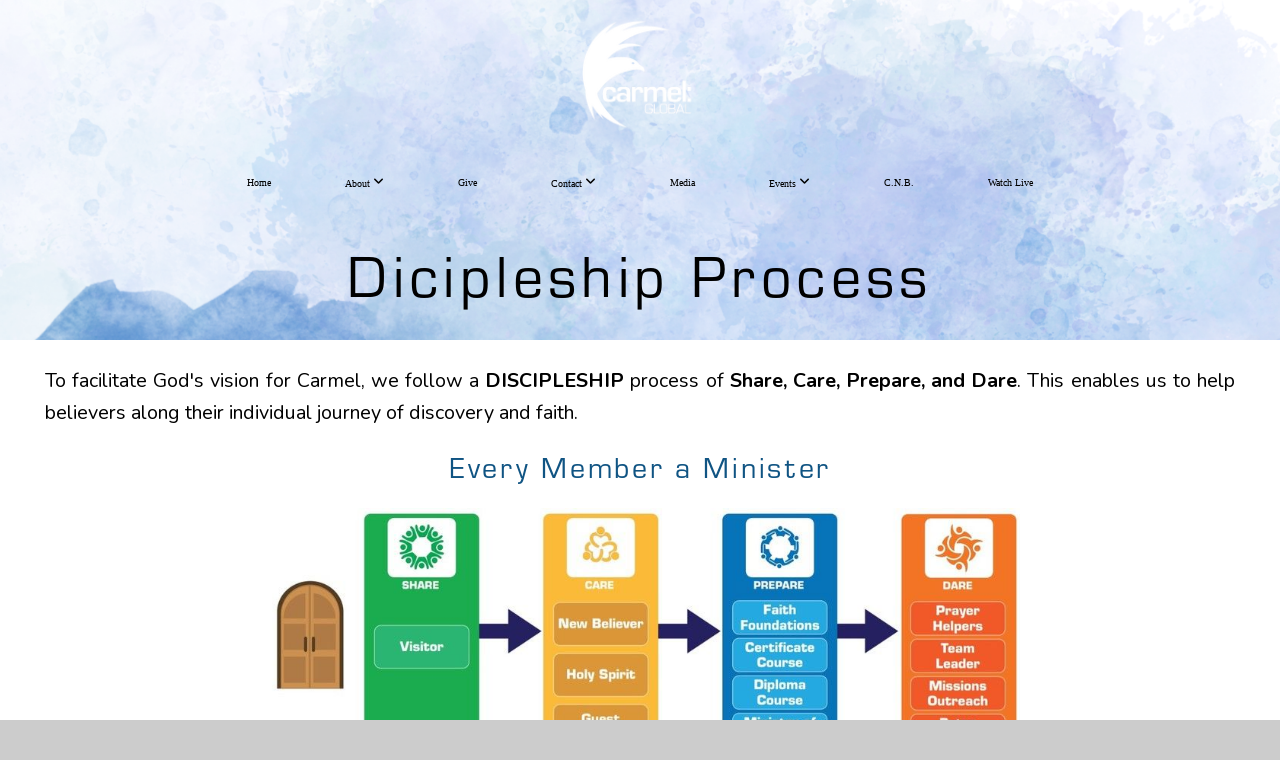

--- FILE ---
content_type: text/html; charset=UTF-8
request_url: https://carmelglobal.org/dicipleship-process
body_size: 13849
content:
<!DOCTYPE html>
<html class="wf-loading">
	<head>
		<meta http-equiv="Content-Type" content="text/html; charset=utf-8" />
		<style type='text/css'>@font-face {
	font-family: 'eurostile';
	font-weight: 400;
	src: url('https://storage2.snappages.site/SN89HG/assets/files/eurostile.TTF');
}

</style><meta name="viewport" content="width=device-width, initial-scale=1.0" />
<meta name="provider" content="snappages" />
<meta http-equiv="X-UA-Compatible" content="IE=Edge"/>
    <meta name="keywords" content="Church in Needville, Church in Houston, Church in Bristol, Spirit Filled Church, Friendly Church" />
    <meta name="description" content="Carmel Global is a church that serves Britol and Houston and surruounding areas. " />
<link rel="shortcut icon" href="https://storage2.snappages.site/SN89HG/assets/favicon.jpg">
<link rel="canonical" href="https://carmelglobal.org/dicipleship-process" />
<title>About Us</title>
    <script defer src="https://ajax.googleapis.com/ajax/libs/jquery/2.1.3/jquery.min.js"></script>
<script>
	var wid=17464, pid=610775, ptype='basic', tid=72972, custom_fonts = "Carme:regular|Lato:100,100italic,300,300italic,regular,italic,700,700italic,900,900italic|Nunito:300,regular,700|Carme:regular|Share:regular,italic,700,700italic&display=swap";var page_type="page", render_url="https://site.snappages.site";</script>
<link href="https://assets2.snappages.site/global/styles/website.min.css?v=1768428243" type="text/css" rel="stylesheet" /><script defer src="https://assets2.snappages.site/global/assets/js/website.min.js?v=1768428243" type="text/javascript"></script><link class="core-style" href="https://storage2.snappages.site/SN89HG/assets/themes/72972/style1761254373.css" type="text/css" rel="stylesheet" />
<link href="https://site.snappages.site/assets/icons/fontawesome/webfonts/fa-brands-400.woff2" rel="preload" as="font" type="font/woff2" crossorigin="anonymous"/>
<link href="https://site.snappages.site/assets/icons/fontawesome/webfonts/fa-regular-400.woff2" rel="preload" as="font" type="font/woff2" crossorigin="anonymous"/>
<link href="https://site.snappages.site/assets/icons/fontawesome/webfonts/fa-solid-900.woff2" rel="preload" as="font" type="font/woff2" crossorigin="anonymous"/>
<link href="https://site.snappages.site/assets/icons/fontawesome/css/all.min.css" rel="stylesheet"/>
<link href="https://site.snappages.site/assets/icons/fontawesome/css/all.min.css" rel="stylesheet"/>
<noscript><link href="https://site.snappages.site/assets/icons/fontawesome/css/all.min.css" rel="stylesheet" as="style"/></noscript>
<link href="https://site.snappages.site/assets/icons/fontawesome/css/v4-shims.min.css" rel="preload" as="style" onload="this.rel='stylesheet'"/>
<noscript><link href="https://site.snappages.site/assets/icons/fontawesome/css/v4-shims.min.css" rel="stylesheet" as="style"/></noscript>
<link href="https://assets2.snappages.site/global/assets/icons/pixeden/css/pe-icon-7-stroke.min.css" rel="preload" as="style" onload="this.rel='stylesheet'"/>
<noscript><link href="https://assets2.snappages.site/global/assets/icons/pixeden/css/pe-icon-7-stroke.min.css" rel="stylesheet" as="style"/></noscript>
<link href="https://assets2.snappages.site/global/assets/icons/typicons/typicons.min.css" rel="preload" as="style" onload="this.rel='stylesheet'"/>
<noscript><link href="https://assets2.snappages.site/global/assets/icons/typicons/typicons.min.css" rel="preload" as="stylesheet"/></noscript>
<link href="https://use.typekit.net/hqk1yln.css" rel="stylesheet" />

<link rel="stylesheet" href="https://use.typekit.net/llq6btv.css"><!-- IMPORT FONTS -->
<style>
@font-face { 
font-family: Eurostile; 
src: url(https://storage2.snappages.site/SN89HG/assets/files/eurostile.TTF); 
}
</style>
<style>
@font-face { 
font-family: FancyFont; 
src: url(https://storage2.snappages.site/SN89HG/assets/files/DJ1TRIAL.ttf); 
}
</style>
<script async src="https://www.googletagmanager.com/gtag/js?id=AW-801138553"></script> 
<script> window.dataLayer = window.dataLayer || []; 
  function gtag(){dataLayer.push(arguments);}
  gtag('js',new Date());
  gtag('config', 'AW-801138553');
</script>

<script id="mcjs">!function(c,h,i,m,p){m=c.createElement(h),p=c.getElementsByTagName(h)[0],m.async=1,m.src=i,p.parentNode.insertBefore(m,p)}(document,"script","https://chimpstatic.com/mcjs-connected/js/users/7b42adbc5f7e0e318368f17ed/6cbd4a7bcf4e17a24050da4dc.js");</script>

<!-- Google Tag Manager -->
<script>(function(w,d,s,l,i){w[l]=w[l]||[];w[l].push({'gtm.start':
new Date().getTime(),event:'gtm.js'});var f=d.getElementsByTagName(s)[0],
j=d.createElement(s),dl=l!='dataLayer'?'&l='+l:'';j.async=true;j.src=
'https://www.googletagmanager.com/gtm.js?id='+i+dl;f.parentNode.insertBefore(j,f);
})(window,document,'script','dataLayer','GTM-MHCVL7B2');</script>
<!-- End Google Tag Manager --><svg xmlns="https://www.w3.org/2000/svg" style="display:none;">
    <symbol id="sp-icon-amazon" viewBox="0 0 50 50">
        <g fill-rule="nonzero">
          <path id="Shape" d="M0.0909090909,38.8 C0.242409091,38.53335 0.484818182,38.51665 0.818181818,38.75 C8.39390909,43.58335 16.6363636,46 25.5454545,46 C31.4848182,46 37.3484545,44.78335 43.1363636,42.35 C43.2878636,42.28335 43.5075455,42.18335 43.7954545,42.05 C44.0833182,41.91665 44.2878636,41.81665 44.4090909,41.75 C44.8636364,41.55 45.2196818,41.65 45.4772727,42.05 C45.7348182,42.45 45.6515,42.81665 45.2272727,43.15 C44.6818182,43.58335 43.9848182,44.08335 43.1363636,44.65 C40.5302727,46.35 37.6211818,47.66665 34.4090909,48.6 C31.1969545,49.53335 28.0605909,50 25,50 C20.2727273,50 15.803,49.09165 11.5909091,47.275 C7.37877273,45.45835 3.60604545,42.9 0.272727273,39.6 C0.0909090909,39.43335 0,39.26665 0,39.1 C0,39 0.0302727273,38.9 0.0909090909,38.8 Z M13.7727273,24.55 C13.7727273,22.25 14.2878636,20.28335 15.3181818,18.65 C16.3484545,17.01665 17.7575455,15.78335 19.5454545,14.95 C21.1818182,14.18335 23.1969545,13.63335 25.5909091,13.3 C26.4090909,13.2 27.7424091,13.06665 29.5909091,12.9 L29.5909091,12.05 C29.5909091,9.91665 29.3787727,8.48335 28.9545455,7.75 C28.3181818,6.75 27.3181818,6.25 25.9545455,6.25 L25.5909091,6.25 C24.5909091,6.35 23.7272727,6.7 23,7.3 C22.2727273,7.9 21.803,8.73335 21.5909091,9.8 C21.4696818,10.46665 21.1666364,10.85 20.6818182,10.95 L15.4545455,10.25 C14.9393636,10.11665 14.6818182,9.81665 14.6818182,9.35 C14.6818182,9.25 14.6969545,9.13335 14.7272727,9 C15.2424091,6.03335 16.5075455,3.83335 18.5227273,2.4 C20.5378636,0.96665 22.8939091,0.16665 25.5909091,0 L26.7272727,0 C30.1818182,0 32.8787727,0.98335 34.8181818,2.95 C35.1223778,3.2848521 35.4034595,3.64418094 35.6590909,4.025 C35.9166364,4.40835 36.1211818,4.75 36.2727273,5.05 C36.4242273,5.35 36.5605909,5.78335 36.6818182,6.35 C36.803,6.91665 36.8939091,7.30835 36.9545455,7.525 C37.0151364,7.74165 37.0605909,8.20835 37.0909091,8.925 C37.1211818,9.64165 37.1363636,10.06665 37.1363636,10.2 L37.1363636,22.3 C37.1363636,23.16665 37.25,23.95835 37.4772727,24.675 C37.7045455,25.39165 37.9242273,25.90835 38.1363636,26.225 C38.3484545,26.54165 38.6969545,27.05 39.1818182,27.75 C39.3636364,28.05 39.4545455,28.31665 39.4545455,28.55 C39.4545455,28.81665 39.3333182,29.05 39.0909091,29.25 C36.5757273,31.65 35.2120909,32.95 35,33.15 C34.6363636,33.45 34.1969545,33.48335 33.6818182,33.25 C33.2575455,32.85 32.8863636,32.46665 32.5681818,32.1 C32.25,31.73335 32.0227273,31.46665 31.8863636,31.3 C31.75,31.13335 31.5302727,30.80835 31.2272727,30.325 C30.9242273,29.84165 30.7120909,29.51665 30.5909091,29.35 C28.8939091,31.38335 27.2272727,32.65 25.5909091,33.15 C24.5605909,33.48335 23.2878636,33.65 21.7727273,33.65 C19.4393636,33.65 17.5227273,32.85835 16.0227273,31.275 C14.5227273,29.69165 13.7727273,27.45 13.7727273,24.55 Z M21.5909091,23.55 C21.5909091,24.85 21.8863636,25.89165 22.4772727,26.675 C23.0681818,27.45835 23.8636364,27.85 24.8636364,27.85 C24.9545455,27.85 25.0833182,27.83335 25.25,27.8 C25.4166364,27.76665 25.5302727,27.75 25.5909091,27.75 C26.8636364,27.38335 27.8484545,26.48335 28.5454545,25.05 C28.8787727,24.41665 29.1287727,23.725 29.2954545,22.975 C29.4620909,22.225 29.553,21.61665 29.5681818,21.15 C29.5833182,20.68335 29.5909091,19.91665 29.5909091,18.85 L29.5909091,17.6 C27.8333182,17.6 26.5,17.73335 25.5909091,18 C22.9242273,18.83335 21.5909091,20.68335 21.5909091,23.55 Z M40.6818182,39.65 C40.7424091,39.51665 40.8333182,39.38335 40.9545455,39.25 C41.7120909,38.68335 42.4393636,38.3 43.1363636,38.1 C44.2878636,37.76665 45.4090909,37.58335 46.5,37.55 C46.803,37.51665 47.0909091,37.53335 47.3636364,37.6 C48.7272727,37.73335 49.5454545,37.98335 49.8181818,38.35 C49.9393636,38.55 50,38.85 50,39.25 L50,39.6 C50,40.76665 49.7120909,42.14165 49.1363636,43.725 C48.5605909,45.30835 47.7575455,46.58335 46.7272727,47.55 C46.5757273,47.68335 46.4393636,47.75 46.3181818,47.75 C46.2575455,47.75 46.1969545,47.73335 46.1363636,47.7 C45.9545455,47.6 45.9090909,47.41665 46,47.15 C47.1211818,44.25 47.6818182,42.23335 47.6818182,41.1 C47.6818182,40.73335 47.6211818,40.46665 47.5,40.3 C47.1969545,39.9 46.3484545,39.7 44.9545455,39.7 C44.4393636,39.7 43.8333182,39.73335 43.1363636,39.8 C42.3787727,39.9 41.6818182,40 41.0454545,40.1 C40.8636364,40.1 40.7424091,40.06665 40.6818182,40 C40.6211818,39.93335 40.6060455,39.86665 40.6363636,39.8 C40.6363636,39.76665 40.6515,39.71665 40.6818182,39.65 Z"/>
        </g>
    </symbol>
    <symbol id="sp-icon-roku" viewBox="0 0 50 50">
        <g>
          <path id="Combined-Shape" d="M8,0 L42,0 C46.418278,-8.11624501e-16 50,3.581722 50,8 L50,42 C50,46.418278 46.418278,50 42,50 L8,50 C3.581722,50 5.41083001e-16,46.418278 0,42 L0,8 C-5.41083001e-16,3.581722 3.581722,8.11624501e-16 8,0 Z M9.94591393,22.6758056 C9.94591393,23.9554559 8.93797503,25.0040346 7.705466,25.0040346 L6.5944023,25.0040346 L6.5944023,20.3268077 L7.705466,20.3268077 C8.93797503,20.3268077 9.94591393,21.3746529 9.94591393,22.6758056 Z M15,32 L11.1980679,26.5137477 C12.6117075,25.6540149 13.5405811,24.2489259 13.5405811,22.6758056 C13.5405811,20.0964239 11.1176341,18 8.14917631,18 L3,18 L3,31.9899135 L6.5944023,31.9899135 L6.5944023,27.3332264 L7.6834372,27.3332264 L10.9214498,32 L15,32 Z M19.4209982,23.6089545 C20.3760082,23.6089545 21.1686305,24.9005713 21.1686305,26.4995139 C21.1686305,28.098368 20.3760082,29.3917084 19.4209982,29.3917084 C18.4876486,29.3917084 17.6937241,28.0984122 17.6937241,26.4995139 C17.6937241,24.9006155 18.4876486,23.6089545 19.4209982,23.6089545 Z M24.8610089,26.4995139 C24.8610089,23.4472925 22.4211995,21 19.4209982,21 C16.4217953,21 14,23.4472925 14,26.4995139 C14,29.5540333 16.4217953,32 19.4209982,32 C22.4211995,32 24.8610089,29.5540333 24.8610089,26.4995139 Z M33.154894,21.2236663 L29.0835675,25.3681007 L29.0835675,21.2099662 L25.549974,21.2099662 L25.549974,31.7778363 L29.0835675,31.7778363 L29.0835675,27.4910969 L33.3340371,31.7778363 L37.7816639,31.7778363 L32.3803293,26.2779246 L36.8541742,21.7246949 L36.8541742,27.9961029 C36.8541742,30.0783079 38.0840844,31.9999116 41.1813884,31.9999116 C42.6517766,31.9999116 44.001101,31.1508546 44.6569026,30.3826285 L46.24575,31.7777921 L47,31.7777921 L47,21.2236663 L43.4663631,21.2236663 L43.4663631,28.056914 C43.0684459,28.7640196 42.5140009,29.2086122 41.657092,29.2086122 C40.7876817,29.2086122 40.3887661,28.6838515 40.3887661,27.0054037 L40.3887661,21.2236663 L33.154894,21.2236663 Z"/>
        </g>
    </symbol>
    <symbol id="sp-icon-google-play" viewBox="0 0 50 50">
	    <g fill-rule="nonzero">
	      <path id="top" d="M7.60285132,19.9078411 C12.5081466,14.9434827 20.3874745,6.92617108 24.6425662,2.55295316 L27.0855397,0.0509164969 L30.6904277,3.63645621 C32.6802444,5.62627291 34.2953157,7.30040733 34.2953157,7.35947047 C34.2953157,7.55651731 3.60386965,24.6751527 3.2296334,24.6751527 C3.01272912,24.6751527 4.70723014,22.8431772 7.60285132,19.9078411 Z" transform="matrix(1 0 0 -1 0 24.726)"/>
	            <path id="Shape" d="M0.767311609,49.8798639 C0.5901222,49.6828171 0.353869654,49.2693751 0.235234216,48.9735503 C0.0773930754,48.5794566 0.0183299389,41.3498232 0.0183299389,25.6690696 C0.0183299389,0.749517674 -0.0407331976,2.04992501 1.20010183,1.16295963 L1.83044807,0.709802806 L13.9256619,12.8050167 L26.0213849,24.9012488 L22.9088595,28.05298 C21.1950102,29.7866867 15.5804481,35.4796602 10.4394094,40.7194769 C1.61405295,49.6833262 1.06262729,50.2148945 0.767311609,49.8798639 Z" transform="matrix(1 0 0 -1 0 50.66)"/>
	            <path id="Shape" d="M32.1283096,28.868403 L28.287169,25.0272624 L31.5376782,21.7375476 C33.3304481,19.9249203 34.8864562,18.408627 34.9852342,18.3689121 C35.2214868,18.309849 45.0320774,23.6876494 45.5442974,24.1601545 C45.7413442,24.3373439 45.9974542,24.7711525 46.1155804,25.1453887 C46.450611,26.1499712 45.938391,27.0364274 44.5595723,27.8638205 C43.5748473,28.454961 37.3691446,31.9417227 36.3447047,32.4732909 C35.9893075,32.6703378 35.5560081,32.2961015 32.1283096,28.868403 Z" transform="matrix(1 0 0 -1 0 50.884)"/>
	            <path id="bottom" d="M16.1323829,37.9725051 C10.0850305,31.9643585 5.19959267,27.0392057 5.27851324,27.0392057 C5.33757637,27.0392057 5.84979633,27.2953157 6.401222,27.6104888 C7.48472505,28.2016293 28.8783096,39.9419552 31.3406314,41.2815682 C33.9210794,42.660387 34.0198574,42.1680244 30.4541752,45.7535642 C28.7204684,47.4872709 27.2627291,48.9052953 27.203666,48.9052953 C27.1446029,48.885947 22.160387,43.9806517 16.1323829,37.9725051 Z" transform="matrix(1 0 0 -1 0 75.945)"/>
	    </g>
    </symbol>
    <symbol id="sp-icon-apple" viewBox="0 0 50 50">
	    <g fill-rule="nonzero">
	      <path id="Shape" d="M33.9574406,26.5634279 C34.0276124,34.1300976 40.5866722,36.6480651 40.6593407,36.6801167 C40.6038808,36.8576056 39.6113106,40.2683744 37.2037125,43.7914576 C35.1223643,46.8374278 32.9623738,49.8720595 29.5596196,49.9349127 C26.2160702,49.9966052 25.1409344,47.9496797 21.3183084,47.9496797 C17.4968415,47.9496797 16.3023155,49.8721487 13.1372718,49.9966945 C9.85274871,50.1212403 7.35152871,46.7030612 5.25306112,43.668251 C0.964911488,37.4606036 -2.31212183,26.1269374 2.08810657,18.476523 C4.27404374,14.6772963 8.18048359,12.2714647 12.420574,12.2097721 C15.6458924,12.1481688 18.6901193,14.3824933 20.6618852,14.3824933 C22.6324029,14.3824933 26.3318047,11.6955185 30.2209468,12.0901367 C31.8490759,12.1579896 36.4193394,12.748667 39.353895,17.0498265 C39.1174329,17.1966031 33.9007325,20.2374843 33.9574406,26.5634279 M27.6736291,7.98325071 C29.4174035,5.86972218 30.5910653,2.92749548 30.2708784,0 C27.7573538,0.101154388 24.7179418,1.67712725 22.9150518,3.78949514 C21.2993165,5.66009243 19.8842887,8.65410161 20.2660876,11.5236543 C23.0677001,11.7406943 25.9297656,10.0981184 27.6736291,7.98325071"/>
	    </g>
    </symbol>
    <symbol id="sp-icon-windows" viewBox="0 0 50 50">
	    <g fill-rule="nonzero">
	      <path id="Shape" d="M0,7.0733463 L20.3540856,4.30155642 L20.3628405,23.9346304 L0.0184824903,24.0503891 L0,7.07354086 L0,7.0733463 Z M20.344358,26.1964981 L20.3599222,45.8466926 L0.0157587549,43.0496109 L0.0145914397,26.064786 L20.3441634,26.1964981 L20.344358,26.1964981 Z M22.8116732,3.93871595 L49.7992218,0 L49.7992218,23.6848249 L22.8116732,23.8988327 L22.8116732,3.93891051 L22.8116732,3.93871595 Z M49.8054475,26.381323 L49.7990272,49.9593385 L22.8114786,46.1503891 L22.7737354,26.3371595 L49.8054475,26.381323 Z"/>
	    </g>
    </symbol>
</svg>

	</head>
	<body>
		<div id="sp-wrapper">
			<header id="sp-header">
				<div id="sp-bar"><div id="sp-bar-text"><span></span></div><div id="sp-bar-social" class="sp-social-holder" data-style="icons" data-shape="circle"><a class="facebook" href="https://www.facebook.com/CarmelGlobal/" target="_blank" data-type="facebook"><i class="fa fa-fw fa-facebook"></i></a><a class="instagram" href="https://www.instagram.com/carmel.houston/" target="_blank" data-type="instagram"><i class="fa fa-fw fa-instagram"></i></a><a class="youtube" href="https://www.youtube.com/channel/UCyBy07J_Jr2BwOBAVSwiXiw" target="_blank" data-type="youtube"><i class="fa fa-fw fa-youtube"></i></a><a class="" href="https://twitter.com/i/flow/login?redirect_after_login=%2FGerriDiSomma" target="_blank" data-type=""><i class="fa fa-fw fa-"></i></a></div></div>
				<div id="sp-logo"><a href="http://carmelglobal.org" target="_self"><img src="https://storage2.snappages.site/SN89HG/assets/images/21694625_1024x1024_500.png" width="120px"/></a></div>
				<div id="sp-nav"><nav id="sp-nav-links"><ul><li style="z-index:1250;" id="nav_home" data-type="basic"><a href="/" target="_self"><span></span>Home</a></li><li style="z-index:1249;" id="nav_about" data-type="basic"><a href="/about" target="_self"><span></span>About&nbsp;<i class="fa fa-angle-down" style="font-size:12px;vertical-align:10%;"></i></a><ul class="sp-second-nav"><li id="nav_what-we-believe"><a href="/what-we-believe" target="_self"><span></span>What We Believe</a></li><li id="nav_vision-mission"><a href="/vision-mission" target="_self"><span></span>Vision-Mission</a></li><li id="nav_leadership"><a href="/leadership" target="_self"><span></span>Leadership</a></li><li id="nav_founders"><a href="/founders" target="_self"><span></span>Founders</a></li><li id="nav_our-story"><a href="/our-story" target="_self"><span></span>Our Story</a></li><li id="nav_dicipleship-process"><a href="/dicipleship-process" target="_self"><span></span>Dicipleship Process</a></li></ul></li><li style="z-index:1248;" id="nav_give" data-type="basic"><a href="/give" target="_self"><span></span>Give</a></li><li style="z-index:1247;" id="nav_contact" data-type="basic"><a href="/contact" target="_self"><span></span>Contact&nbsp;<i class="fa fa-angle-down" style="font-size:12px;vertical-align:10%;"></i></a><ul class="sp-second-nav"><li id="nav_connect-card"><a href="/connect-card" target="_self"><span></span>Connect Card</a></li><li id="nav_prayer-request"><a href="/prayer-request" target="_self"><span></span>Prayer Request</a></li></ul></li><li style="z-index:1246;" id="nav_media" data-type="media"><a href="/media" target="_self"><span></span>Media</a></li><li style="z-index:1245;" id="nav_events" data-type="basic"><a href="/events" target="_self"><span></span>Events&nbsp;<i class="fa fa-angle-down" style="font-size:12px;vertical-align:10%;"></i></a><ul class="sp-second-nav"><li id="nav_weekly-calendar"><a href="/weekly-calendar" target="_self"><span></span>Weekly Calendar</a></li></ul></li><li style="z-index:1244;" id="nav_community-notice-board" data-type="basic"><a href="/community-notice-board" target="_self"><span></span>C.N.B.</a></li><li style="z-index:1243;" id="nav_watch-live" data-type="basic"><a href="/watch-live" target="_self"><span></span>Watch Live</a></li></ul></nav></div><div id="sp-nav-button"></div>
			</header>
			<main id="sp-content">
				<section class="sp-section sp-scheme-0" data-header="true" data-title="About" data-index="" data-scheme="0" data-header="true" data-title="About"><a class="sp-section-link" name="about"></a><div class="sp-section-slide" data-background="%7B%22type%22%3A%22image%22%2C%22src%22%3A%22https%3A%5C%2F%5C%2Fstorage2.snappages.site%5C%2FSN89HG%5C%2Fassets%5C%2Fimages%5C%2F8119330_2600x600_2500.png%22%2C%22size%22%3A%22cover%22%2C%22position%22%3A%2250%25+50%25%22%2C%22repeat%22%3A%22no-repeat%22%2C%22attachment%22%3A%22scroll%22%7D"  data-label="Main" ><div class="sp-section-content"  style="padding-top:25px;padding-bottom:25px;padding-left:0px;padding-right:0px;"><div class="sp-grid sp-col sp-col-24"><div class="sp-block sp-heading-block " data-type="heading" data-id="4b823d47-c43a-483b-a727-4a79b18764db" style="text-align:center;"><div class="sp-block-content"  style=""><span class='h1'  data-color="@color4" data-size="6em"><h1  style='font-size:6em;color:@color4;'>Dicipleship Process</h1></span></div></div></div></div></div></section><section class="sp-section sp-scheme-0" data-index="" data-scheme="0"><div class="sp-section-slide"  data-label="Main" ><div class="sp-section-content"  style="padding-top:10px;padding-bottom:10px;"><div class="sp-grid sp-col sp-col-24"><div class="sp-block sp-text-block " data-type="text" data-id="76d24f12-c6f4-4eb2-83be-ee9cc6bb5a86" style="text-align:justify;"><div class="sp-block-content"  style="">To facilitate God's vision for Carmel, we follow a <b>DISCIPLESHIP </b>process of <b>Sha</b><b>re, Care, Prepare, and Dare</b>. This enables us to help believers along their individual journey of discovery and faith.</div></div><div class="sp-block sp-heading-block " data-type="heading" data-id="3907b31f-efea-4d56-8275-02d7affcb962" style="text-align:center;"><div class="sp-block-content"  style=""><span class='h1'  data-color="@color1" data-size="3em"><h1  style='font-size:3em;color:@color1;'>Every Member a Minister</h1></span></div></div><div class="sp-block sp-image-block " data-type="image" data-id="e3397676-101a-4a5d-8aa4-70817ce10db4" style="text-align:center;"><div class="sp-block-content"  style="max-width:760px;"><div class="sp-image-holder" style="background-image:url(https://storage2.snappages.site/SN89HG/assets/images/8197675_1754x582_500.jpeg);"  data-source="SN89HG/assets/images/8197675_1754x582_2500.jpeg" data-zoom="false" data-fill="true"><img src="https://storage2.snappages.site/SN89HG/assets/images/8197675_1754x582_500.jpeg" class="fill" alt="" /><div class="sp-image-title"></div><div class="sp-image-caption"></div></div></div></div></div></div></div></section><section class="sp-section sp-scheme-0" data-title="Share" data-index="" data-scheme="0" data-title="Share"><a class="sp-section-link" name="share"></a><div class="sp-section-slide" data-background-color="#0bb73c"  data-label="Main" ><div class="sp-section-content" ><div class="sp-grid sp-col sp-col-24"><div class="sp-row"><div class="sp-col sp-col-5"><div class="sp-block sp-spacer-block " data-type="spacer" data-id="7646a77b-2b0d-42e8-a979-a936a83d860a" style=""><div class="sp-block-content"  style=""><div class="spacer-holder" data-height="30" style="height:30px;"></div></div></div></div><div class="sp-col sp-col-7"><div class="sp-block sp-spacer-block " data-type="spacer" data-id="f3fe6c5f-b0bd-4cf6-b8b0-8ea7022a87f0" style=""><div class="sp-block-content"  style=""><div class="spacer-holder" data-height="43" style="height:43px;"></div></div></div><div class="sp-block sp-heading-block " data-type="heading" data-id="b6543763-be43-433a-8416-05e01b091596" style="text-align:center;"><div class="sp-block-content"  style=""><span class='h2'  data-color="#ffffff" data-size="10em"><h2  style='font-size:10em;color:#ffffff;'>SHARE</h2></span></div></div><div class="sp-block sp-heading-block " data-type="heading" data-id="85db5d4e-44b2-4ffb-8c0d-7482c6b43dc6" style="text-align:center;"><div class="sp-block-content"  style=""><span class='h2'  data-color="#ffffff" data-size="4.5em"><h2  style='font-size:4.5em;color:#ffffff;'>Proclaiming the Gospel</h2></span></div></div></div><div class="sp-col sp-col-7"><div class="sp-block sp-image-block " data-type="image" data-id="620503dd-5f08-4b39-a3d2-1b56cafc9d40" style="text-align:center;"><div class="sp-block-content"  style="max-width:220px;"><div class="sp-image-holder" style="background-image:url(https://storage2.snappages.site/SN89HG/assets/images/20103602_1024x1024_500.png);"  data-source="SN89HG/assets/images/20103602_1024x1024_2500.png" data-zoom="false" data-fill="true" data-shadow="none"><img src="https://storage2.snappages.site/SN89HG/assets/images/20103602_1024x1024_500.png" class="fill" alt="" /><div class="sp-image-title"></div><div class="sp-image-caption"></div></div></div></div></div><div class="sp-col sp-col-5"><div class="sp-block sp-spacer-block " data-type="spacer" data-id="a9dc57ee-b698-4559-81ec-c81367ad8936" style=""><div class="sp-block-content"  style=""><div class="spacer-holder" data-height="30" style="height:30px;"></div></div></div></div></div><div class="sp-row"><div class="sp-col sp-col-5"><div class="sp-block sp-spacer-block " data-type="spacer" data-id="043c02ff-6fac-4a31-bc40-432df49c8276" style=""><div class="sp-block-content"  style=""><div class="spacer-holder" data-height="30" style="height:30px;"></div></div></div></div><div class="sp-col sp-col-14"><div class="sp-block sp-text-block  sp-scheme-7" data-type="text" data-id="2b91dce7-4b6f-4f84-9440-f81bae8633a0" style="text-align:center;"><div class="sp-block-content"  style="">We begin the journey of discipleship by sharing the life-changing message of the Gospel. This means living and speaking in a way that reflects the love, hope, and truth found in Jesus Christ. Whether through personal testimony, outreach events, or everyday conversations, we intentionally introduce others to the grace of God.</div></div><div class="sp-block sp-spacer-block " data-type="spacer" data-id="feb07b02-1937-4051-a544-8339160510af" style=""><div class="sp-block-content"  style=""><div class="spacer-holder" data-height="30" style="height:30px;"></div></div></div></div><div class="sp-col sp-col-5"><div class="sp-block sp-spacer-block " data-type="spacer" data-id="0c9da0c6-a5b1-4e75-b6e6-8c1929423490" style=""><div class="sp-block-content"  style=""><div class="spacer-holder" data-height="30" style="height:30px;"></div></div></div></div></div><div class="sp-row"><div class="sp-col sp-col-1"><div class="sp-block sp-spacer-block " data-type="spacer" data-id="f5c2d08f-3d18-4280-9c7f-88c63734d2aa" style=""><div class="sp-block-content"  style=""><div class="spacer-holder" data-height="30" style="height:30px;"></div></div></div></div><div class="sp-col sp-col-7"><div class="sp-block sp-heading-block " data-type="heading" data-id="5b1a4f64-dde2-4b34-ab97-375fe9fe161e" style="text-align:center;"><div class="sp-block-content"  style=""><span class='h2'  data-color="#ffffff" data-size="3.2em"><h2  style='font-size:3.2em;color:#ffffff;'>The Unchurched</h2></span></div></div><div class="sp-block sp-image-block " data-type="image" data-id="6329da72-f2e0-43de-8afb-a89824e110da" style="text-align:center;"><div class="sp-block-content"  style="max-width:130px;"><div class="sp-image-holder" style="background-image:url(https://storage2.snappages.site/SN89HG/assets/images/20802412_1024x1024_500.png);"  data-source="SN89HG/assets/images/20802412_1024x1024_2500.png" data-fill="true"><img src="https://storage2.snappages.site/SN89HG/assets/images/20802412_1024x1024_500.png" class="fill" alt="" /><div class="sp-image-title"></div><div class="sp-image-caption"></div></div></div></div><div class="sp-block sp-text-block  sp-scheme-7" data-type="text" data-id="81061476-f047-447d-b8ac-cb7d51c54218" style="text-align:center;"><div class="sp-block-content"  style="">Reaching seekers and unbelievers with the Gospel is at the heart of our vision and mission, and it is central to fulfilling the Great Commission entrusted to us by Christ.</div></div></div><div class="sp-col sp-col-8"><div class="sp-block sp-heading-block " data-type="heading" data-id="055a4720-b7a4-49d8-9318-db4c51706a76" style="text-align:center;"><div class="sp-block-content"  style=""><span class='h2'  data-color="#ffffff" data-size="3.2em"><h2  style='font-size:3.2em;color:#ffffff;'>The Dechurched</h2></span></div></div><div class="sp-block sp-image-block " data-type="image" data-id="1aea2475-4175-4a84-b01d-dc636e417a1b" style="text-align:center;"><div class="sp-block-content"  style="max-width:130px;"><div class="sp-image-holder" style="background-image:url(https://storage2.snappages.site/SN89HG/assets/images/20802474_1024x1024_500.png);"  data-source="SN89HG/assets/images/20802474_1024x1024_2500.png" data-fill="true"><img src="https://storage2.snappages.site/SN89HG/assets/images/20802474_1024x1024_500.png" class="fill" alt="" /><div class="sp-image-title"></div><div class="sp-image-caption"></div></div></div></div><div class="sp-block sp-text-block  sp-scheme-7" data-type="text" data-id="5d1a04f5-1d88-4808-afec-06ecd3e755cc" style="text-align:center;"><div class="sp-block-content"  style="">Many have been hurt, overlooked, or forgotten by the church. We are committed to pursuing the dechurched and the disillusioned with the life-changing love of Jesus to restore hope, heal hearts, and call God&rsquo;s children back into Him.</div></div></div><div class="sp-col sp-col-7"><div class="sp-block sp-heading-block " data-type="heading" data-id="e51bf968-92c0-45b7-9f39-0a9700f2ced6" style="text-align:center;"><div class="sp-block-content"  style=""><span class='h2'  data-color="#ffffff" data-size="3.2em"><h2  style='font-size:3.2em;color:#ffffff;'>The Churched</h2></span></div></div><div class="sp-block sp-image-block " data-type="image" data-id="b5d3c89b-5b79-4f3c-8004-02562982ff11" style="text-align:center;"><div class="sp-block-content"  style="max-width:130px;"><div class="sp-image-holder" style="background-image:url(https://storage2.snappages.site/SN89HG/assets/images/20802499_1024x1024_500.png);"  data-source="SN89HG/assets/images/20802499_1024x1024_2500.png" data-fill="true"><img src="https://storage2.snappages.site/SN89HG/assets/images/20802499_1024x1024_500.png" class="fill" alt="" /><div class="sp-image-title"></div><div class="sp-image-caption"></div></div></div></div><div class="sp-block sp-text-block  sp-scheme-7" data-type="text" data-id="d053cb24-5dbd-43b6-ab29-4ad4318fc416" style="text-align:center;"><div class="sp-block-content"  style="">For believers seeking a new home, Carmel Church offers more than a place to attend: we share the Gospel, live out the love of Christ, and welcome them with open arms into a family where they can grow, serve, and belong.</div></div></div><div class="sp-col sp-col-1"><div class="sp-block sp-spacer-block " data-type="spacer" data-id="af9afe70-c86e-487a-bfd7-6fe420ea85eb" style=""><div class="sp-block-content"  style=""><div class="spacer-holder" data-height="30" style="height:30px;"></div></div></div></div></div></div></div></div></section><section class="sp-section sp-scheme-0" data-title="Care" data-shape="notch-down" data-index="" data-scheme="0" data-title="Care"><a class="sp-section-link" name="care"></a><div class="sp-section-slide" data-background-color="#ffae1f"  data-label="Main" ><div class="sp-section-content" ><div class="sp-grid sp-col sp-col-24"><div class="sp-row"><div class="sp-col sp-col-5"><div class="sp-block sp-spacer-block " data-type="spacer" data-id="fa182c0c-c03a-439f-b7a1-70697ad67f72" style=""><div class="sp-block-content"  style=""><div class="spacer-holder" data-height="30" style="height:30px;"></div></div></div></div><div class="sp-col sp-col-7"><div class="sp-block sp-image-block " data-type="image" data-id="d0c621af-ac6b-440e-a52e-d584af5d37f6" style="text-align:center;"><div class="sp-block-content"  style="max-width:220px;"><div class="sp-image-holder" style="background-image:url(https://storage2.snappages.site/SN89HG/assets/images/20103612_1024x1024_500.png);"  data-source="SN89HG/assets/images/20103612_1024x1024_2500.png" data-zoom="false" data-fill="true" data-shadow="none"><img src="https://storage2.snappages.site/SN89HG/assets/images/20103612_1024x1024_500.png" class="fill" alt="" /><div class="sp-image-title"></div><div class="sp-image-caption"></div></div></div></div></div><div class="sp-col sp-col-7"><div class="sp-block sp-spacer-block " data-type="spacer" data-id="f231df13-f84d-4600-8061-08ae35f9f96a" style=""><div class="sp-block-content"  style=""><div class="spacer-holder" data-height="43" style="height:43px;"></div></div></div><div class="sp-block sp-heading-block " data-type="heading" data-id="c1c9d845-a64b-47a2-8336-0950a3aa8125" style="text-align:center;"><div class="sp-block-content"  style=""><span class='h2'  data-color="#ffffff" data-size="10em"><h2  style='font-size:10em;color:#ffffff;'>CARE</h2></span></div></div><div class="sp-block sp-heading-block " data-type="heading" data-id="60aab3d0-5d14-4076-ae24-a4685328f2d6" style="text-align:center;"><div class="sp-block-content"  style=""><span class='h2'  data-color="#ffffff" data-size="4.5em"><h2  style='font-size:4.5em;color:#ffffff;'>Building Community</h2></span></div></div></div><div class="sp-col sp-col-5"><div class="sp-block sp-spacer-block " data-type="spacer" data-id="dab4d771-2757-4f43-9042-069bed4d442b" style=""><div class="sp-block-content"  style=""><div class="spacer-holder" data-height="30" style="height:30px;"></div></div></div></div></div><div class="sp-row"><div class="sp-col sp-col-5"><div class="sp-block sp-spacer-block " data-type="spacer" data-id="3fa17e73-51cf-4d4a-91d1-5e525e4bf8bd" style=""><div class="sp-block-content"  style=""><div class="spacer-holder" data-height="30" style="height:30px;"></div></div></div></div><div class="sp-col sp-col-14"><div class="sp-block sp-text-block  sp-scheme-7" data-type="text" data-id="87c45fbd-bc6b-40c0-a8c9-99f68177a62d" style="text-align:center;"><div class="sp-block-content"  style=""> For those who have given their lives to the Lord and are learning to live out their faith, we provide the support needed to become part of the church family and community. Through small groups, care ministries like GriefShare, and personal support, we walk together in love through every season of life, celebrating victories and offering comfort in times of pain so that no one walks alone.</div></div><div class="sp-block sp-spacer-block " data-type="spacer" data-id="c5854cbc-7286-4c9e-984f-e5ce38c685f9" style=""><div class="sp-block-content"  style=""><div class="spacer-holder" data-height="30" style="height:30px;"></div></div></div></div><div class="sp-col sp-col-5"><div class="sp-block sp-spacer-block " data-type="spacer" data-id="a0423472-4566-4d44-a028-0421b0f92a43" style=""><div class="sp-block-content"  style=""><div class="spacer-holder" data-height="30" style="height:30px;"></div></div></div></div></div><div class="sp-row"><div class="sp-col sp-col-1"><div class="sp-block sp-spacer-block " data-type="spacer" data-id="dd3bd09f-ae6a-4a4e-976c-face7943e3b4" style=""><div class="sp-block-content"  style=""><div class="spacer-holder" data-height="30" style="height:30px;"></div></div></div></div><div class="sp-col sp-col-7"><div class="sp-block sp-heading-block " data-type="heading" data-id="075289e6-9655-49f6-90bf-1eb9d4e7d681" style="text-align:center;"><div class="sp-block-content"  style=""><span class='h2'  data-color="#ffffff" data-size="3.2em"><h2  style='font-size:3.2em;color:#ffffff;'>New Believer</h2></span></div></div><div class="sp-block sp-image-block " data-type="image" data-id="30d58dde-710a-4c86-aa03-56be4a1fa923" style="text-align:center;"><div class="sp-block-content"  style="max-width:120px;"><div class="sp-image-holder" style="background-image:url(https://storage2.snappages.site/SN89HG/assets/images/20807114_1024x1024_500.png);"  data-source="SN89HG/assets/images/20807114_1024x1024_2500.png" data-fill="true"><img src="https://storage2.snappages.site/SN89HG/assets/images/20807114_1024x1024_500.png" class="fill" alt="" /><div class="sp-image-title"></div><div class="sp-image-caption"></div></div></div></div></div><div class="sp-col sp-col-8"><div class="sp-block sp-heading-block " data-type="heading" data-id="0f9ffd59-7b22-466b-8e16-7c63795d732e" style="text-align:center;"><div class="sp-block-content"  style=""><span class='h2'  data-color="#ffffff" data-size="3.2em"><h2  style='font-size:3.2em;color:#ffffff;'>Holy Spirit</h2></span></div></div><div class="sp-block sp-image-block " data-type="image" data-id="9625abc4-334b-4f3f-89e7-4ab835af363a" style="text-align:center;"><div class="sp-block-content"  style="max-width:130px;"><div class="sp-image-holder" style="background-image:url(https://storage2.snappages.site/SN89HG/assets/images/20806733_1024x1024_500.png);"  data-source="SN89HG/assets/images/20806733_1024x1024_2500.png" data-fill="true"><img src="https://storage2.snappages.site/SN89HG/assets/images/20806733_1024x1024_500.png" class="fill" alt="" /><div class="sp-image-title"></div><div class="sp-image-caption"></div></div></div></div></div><div class="sp-col sp-col-7"><div class="sp-block sp-heading-block " data-type="heading" data-id="1d576dd6-2c4b-4754-b70f-5ed640c0627a" style="text-align:center;"><div class="sp-block-content"  style=""><span class='h2'  data-color="#ffffff" data-size="3.2em"><h2  style='font-size:3.2em;color:#ffffff;'>Support Ministries</h2></span></div></div><div class="sp-block sp-image-block " data-type="image" data-id="5187e056-9a6c-4380-8ebe-fa5ebd4f95a4" style="text-align:center;"><div class="sp-block-content"  style="max-width:130px;"><div class="sp-image-holder" style="background-image:url(https://storage2.snappages.site/SN89HG/assets/images/20806713_1024x1024_500.png);"  data-source="SN89HG/assets/images/20806713_1024x1024_2500.png" data-fill="true"><img src="https://storage2.snappages.site/SN89HG/assets/images/20806713_1024x1024_500.png" class="fill" alt="" /><div class="sp-image-title"></div><div class="sp-image-caption"></div></div></div></div></div><div class="sp-col sp-col-1"><div class="sp-block sp-spacer-block " data-type="spacer" data-id="d87350fd-0d52-48a3-b050-4f544efec8ab" style=""><div class="sp-block-content"  style=""><div class="spacer-holder" data-height="30" style="height:30px;"></div></div></div></div></div></div></div></div></section><section class="sp-section sp-scheme-0" data-title="Care" data-shape="notch-down" data-index="" data-scheme="0" data-title="Care"><a class="sp-section-link" name="care"></a><div class="sp-section-slide" data-background-color="#0c7bed"  data-label="Main" ><div class="sp-section-content" ><div class="sp-grid sp-col sp-col-24"><div class="sp-row"><div class="sp-col sp-col-5"><div class="sp-block sp-spacer-block " data-type="spacer" data-id="c468edbc-b512-46f0-a19f-625efdf9c125" style=""><div class="sp-block-content"  style=""><div class="spacer-holder" data-height="30" style="height:30px;"></div></div></div></div><div class="sp-col sp-col-7"><div class="sp-block sp-spacer-block " data-type="spacer" data-id="fcbff3fe-379d-4344-a4fd-566d3fd1ad0c" style=""><div class="sp-block-content"  style=""><div class="spacer-holder" data-height="43" style="height:43px;"></div></div></div><div class="sp-block sp-heading-block " data-type="heading" data-id="9b16ab8b-de06-4697-8e5f-6ca3fb7a4f67" style="text-align:center;"><div class="sp-block-content"  style=""><span class='h2'  data-color="#ffffff" data-size="10em"><h2  style='font-size:10em;color:#ffffff;'>PREPARE</h2></span></div></div><div class="sp-block sp-heading-block " data-type="heading" data-id="bd1530e1-6b77-47a3-950b-6fb9fd39e7e9" style="text-align:center;"><div class="sp-block-content"  style=""><span class='h2'  data-color="#ffffff" data-size="4.5em"><h2  style='font-size:4.5em;color:#ffffff;'>Equipping Believers for Abundant Life</h2></span></div></div></div><div class="sp-col sp-col-7"><div class="sp-block sp-image-block " data-type="image" data-id="8dfed6ae-7ac4-4de9-9f68-567b5143bd01" style="text-align:center;"><div class="sp-block-content"  style="max-width:220px;"><div class="sp-image-holder" style="background-image:url(https://storage2.snappages.site/SN89HG/assets/images/20103637_1024x1024_500.png);"  data-source="SN89HG/assets/images/20103637_1024x1024_2500.png" data-zoom="false" data-fill="true" data-shadow="none"><img src="https://storage2.snappages.site/SN89HG/assets/images/20103637_1024x1024_500.png" class="fill" alt="" /><div class="sp-image-title"></div><div class="sp-image-caption"></div></div></div></div></div><div class="sp-col sp-col-5"><div class="sp-block sp-spacer-block " data-type="spacer" data-id="1f36366f-1a0d-4ae4-8599-a0b2ac3242d6" style=""><div class="sp-block-content"  style=""><div class="spacer-holder" data-height="30" style="height:30px;"></div></div></div></div></div><div class="sp-row"><div class="sp-col sp-col-5"><div class="sp-block sp-spacer-block " data-type="spacer" data-id="0e26369a-ac1c-4ebb-84c9-2434528267b9" style=""><div class="sp-block-content"  style=""><div class="spacer-holder" data-height="30" style="height:30px;"></div></div></div></div><div class="sp-col sp-col-14"><div class="sp-block sp-text-block  sp-scheme-7" data-type="text" data-id="c8631aeb-64a8-4da8-8b8c-dc30098c056e" style="text-align:center;"><div class="sp-block-content"  style="">This stage focuses on developing spiritually strong, well-equipped followers of Jesus who are ready to thrive. We provide tools and training to help you live the abundant life God intended: walking in freedom, purpose, and joy. Whether it&rsquo;s discovering your spiritual gifts, growing in biblical knowledge, or learning to function effectively within the church and the broader Kingdom of God, this step ensures you're prepared to fulfill your calling with confidence and clarity.</div></div><div class="sp-block sp-spacer-block " data-type="spacer" data-id="f836b738-3a9d-4913-b997-c83b0621f08d" style=""><div class="sp-block-content"  style=""><div class="spacer-holder" data-height="30" style="height:30px;"></div></div></div></div><div class="sp-col sp-col-5"><div class="sp-block sp-spacer-block " data-type="spacer" data-id="409b808d-cfc3-40bd-91b9-e861fe3a8631" style=""><div class="sp-block-content"  style=""><div class="spacer-holder" data-height="30" style="height:30px;"></div></div></div></div></div><div class="sp-row"><div class="sp-col sp-col-1"><div class="sp-block sp-spacer-block " data-type="spacer" data-id="2eddfd95-642b-4710-828c-3f3646d11b6c" style=""><div class="sp-block-content"  style=""><div class="spacer-holder" data-height="30" style="height:30px;"></div></div></div></div><div class="sp-col sp-col-7"><div class="sp-block sp-heading-block " data-type="heading" data-id="a73f14e7-755e-440d-a508-435f94297823" style="text-align:center;"><div class="sp-block-content"  style=""><span class='h2'  data-color="#ffffff" data-size="3.2em"><h2  style='font-size:3.2em;color:#ffffff;'>Faith Foundations</h2></span></div></div><div class="sp-block sp-image-block " data-type="image" data-id="8156dea2-7221-4200-9851-3dfba552f13e" style="text-align:center;"><div class="sp-block-content"  style="max-width:150px;"><div class="sp-image-holder" style="background-image:url(https://storage2.snappages.site/SN89HG/assets/images/20804828_1024x1024_500.png);"  data-source="SN89HG/assets/images/20804828_1024x1024_2500.png" data-fill="true"><img src="https://storage2.snappages.site/SN89HG/assets/images/20804828_1024x1024_500.png" class="fill" alt="" /><div class="sp-image-title"></div><div class="sp-image-caption"></div></div></div></div></div><div class="sp-col sp-col-8"><div class="sp-block sp-heading-block " data-type="heading" data-id="3d9d03f8-681b-426a-b0bd-ac4711c633c7" style="text-align:center;"><div class="sp-block-content"  style=""><span class='h2'  data-color="#ffffff" data-size="3.2em"><h2  style='font-size:3.2em;color:#ffffff;'>Bible College</h2></span></div></div><div class="sp-block sp-image-block " data-type="image" data-id="b099f274-f6d1-4818-999a-b9170e8bd7a6" style="text-align:center;"><div class="sp-block-content"  style="max-width:150px;"><div class="sp-image-holder" style="background-image:url(https://storage2.snappages.site/SN89HG/assets/images/20804695_1024x1024_500.png);"  data-source="SN89HG/assets/images/20804695_1024x1024_2500.png" data-fill="true"><img src="https://storage2.snappages.site/SN89HG/assets/images/20804695_1024x1024_500.png" class="fill" alt="" /><div class="sp-image-title"></div><div class="sp-image-caption"></div></div></div></div></div><div class="sp-col sp-col-7"><div class="sp-block sp-heading-block " data-type="heading" data-id="417ea064-0cf2-418a-abe2-47754309bc2e" style="text-align:center;"><div class="sp-block-content"  style=""><span class='h2'  data-color="#ffffff" data-size="3.2em"><h2  style='font-size:3.2em;color:#ffffff;'>Ministry of Helps</h2></span></div></div><div class="sp-block sp-image-block " data-type="image" data-id="3b7b9b18-ed72-422f-b678-7832455a6ec5" style="text-align:center;"><div class="sp-block-content"  style="max-width:150px;"><div class="sp-image-holder" style="background-image:url(https://storage2.snappages.site/SN89HG/assets/images/20804879_1024x1024_500.png);"  data-source="SN89HG/assets/images/20804879_1024x1024_2500.png" data-fill="true"><img src="https://storage2.snappages.site/SN89HG/assets/images/20804879_1024x1024_500.png" class="fill" alt="" /><div class="sp-image-title"></div><div class="sp-image-caption"></div></div></div></div></div><div class="sp-col sp-col-1"><div class="sp-block sp-spacer-block " data-type="spacer" data-id="10631cf2-7c1d-426a-887a-ab0184852462" style=""><div class="sp-block-content"  style=""><div class="spacer-holder" data-height="30" style="height:30px;"></div></div></div></div></div></div></div></div></section><section class="sp-section sp-scheme-0" data-title="Care" data-shape="notch-down" data-index="" data-scheme="0" data-title="Care"><a class="sp-section-link" name="care"></a><div class="sp-section-slide" data-background-color="#e65b00"  data-label="Main" ><div class="sp-section-content" ><div class="sp-grid sp-col sp-col-24"><div class="sp-row"><div class="sp-col sp-col-5"><div class="sp-block sp-spacer-block " data-type="spacer" data-id="cae1daa5-6950-4369-825d-e68d822fce00" style=""><div class="sp-block-content"  style=""><div class="spacer-holder" data-height="30" style="height:30px;"></div></div></div></div><div class="sp-col sp-col-7"><div class="sp-block sp-image-block " data-type="image" data-id="065aa1ba-21ee-4bed-9c5c-b9e39e7753ad" style="text-align:center;"><div class="sp-block-content"  style="max-width:220px;"><div class="sp-image-holder" style="background-image:url(https://storage2.snappages.site/SN89HG/assets/images/20103642_1024x1024_500.png);"  data-source="SN89HG/assets/images/20103642_1024x1024_2500.png" data-zoom="false" data-fill="true" data-shadow="none"><img src="https://storage2.snappages.site/SN89HG/assets/images/20103642_1024x1024_500.png" class="fill" alt="" /><div class="sp-image-title"></div><div class="sp-image-caption"></div></div></div></div></div><div class="sp-col sp-col-7"><div class="sp-block sp-spacer-block " data-type="spacer" data-id="7324a3c6-9b17-46d1-81f7-a820583edd3e" style=""><div class="sp-block-content"  style=""><div class="spacer-holder" data-height="43" style="height:43px;"></div></div></div><div class="sp-block sp-heading-block " data-type="heading" data-id="7201f955-1695-47a2-9fe4-174af79a08b8" style="text-align:center;"><div class="sp-block-content"  style=""><span class='h2'  data-color="#ffffff" data-size="10em"><h2  style='font-size:10em;color:#ffffff;'>DARE</h2></span></div></div><div class="sp-block sp-heading-block " data-type="heading" data-id="7d897b87-4c53-411a-a970-29e5c23b215e" style="text-align:center;"><div class="sp-block-content"  style=""><span class='h2'  data-color="#ffffff" data-size="4.5em"><h2  style='font-size:4.5em;color:#ffffff;'>Empowering Leaders to Multiply the Mission</h2></span></div></div></div><div class="sp-col sp-col-5"><div class="sp-block sp-spacer-block " data-type="spacer" data-id="5dd46ec6-ea66-4a10-899e-fc3e5a0565d8" style=""><div class="sp-block-content"  style=""><div class="spacer-holder" data-height="30" style="height:30px;"></div></div></div></div></div><div class="sp-row"><div class="sp-col sp-col-5"><div class="sp-block sp-spacer-block " data-type="spacer" data-id="9f594924-05b9-4cac-b194-0ad60eabf5bb" style=""><div class="sp-block-content"  style=""><div class="spacer-holder" data-height="30" style="height:30px;"></div></div></div></div><div class="sp-col sp-col-14"><div class="sp-block sp-text-block  sp-scheme-7" data-type="text" data-id="9d49a89c-75ed-4c0f-9af1-b3c730729648" style="text-align:center;"><div class="sp-block-content"  style="">Discipleship comes full circle when we step out in faith to lead others. This final stage calls us to boldly mentor, teach, and serve, helping new believers begin their journey by sharing the Gospel themselves. It&rsquo;s not just about personal growth, it's about multiplying impact and advancing God&rsquo;s Kingdom through courageous leadership.</div></div><div class="sp-block sp-spacer-block " data-type="spacer" data-id="c8bb5213-fd0e-419a-908b-5f97403f3158" style=""><div class="sp-block-content"  style=""><div class="spacer-holder" data-height="30" style="height:30px;"></div></div></div></div><div class="sp-col sp-col-5"><div class="sp-block sp-spacer-block " data-type="spacer" data-id="3578ddcb-80b6-4845-9109-64db1a2ded34" style=""><div class="sp-block-content"  style=""><div class="spacer-holder" data-height="30" style="height:30px;"></div></div></div></div></div><div class="sp-row"><div class="sp-col sp-col-1"><div class="sp-block sp-spacer-block " data-type="spacer" data-id="a9a975ba-916e-45db-a22c-8ec4beee0f05" style=""><div class="sp-block-content"  style=""><div class="spacer-holder" data-height="30" style="height:30px;"></div></div></div></div><div class="sp-col sp-col-7"><div class="sp-block sp-heading-block " data-type="heading" data-id="c2006c57-8da4-4d1c-892c-612c4fb0c1ea" style="text-align:center;"><div class="sp-block-content"  style=""><span class='h2'  data-color="#ffffff" data-size="3.2em"><h2  style='font-size:3.2em;color:#ffffff;'>Prayer Helpers</h2></span></div></div><div class="sp-block sp-image-block " data-type="image" data-id="720ba896-7702-4b2f-8113-d4a8a637608c" style="text-align:center;"><div class="sp-block-content"  style="max-width:130px;"><div class="sp-image-holder" style="background-image:url(https://storage2.snappages.site/SN89HG/assets/images/20811078_1024x1024_500.png);"  data-source="SN89HG/assets/images/20811078_1024x1024_2500.png" data-fill="true"><img src="https://storage2.snappages.site/SN89HG/assets/images/20811078_1024x1024_500.png" class="fill" alt="" /><div class="sp-image-title"></div><div class="sp-image-caption"></div></div></div></div></div><div class="sp-col sp-col-8"><div class="sp-block sp-heading-block " data-type="heading" data-id="b0dace15-662e-423e-ac15-b5c4fd483da7" style="text-align:center;"><div class="sp-block-content"  style=""><span class='h2'  data-color="#ffffff" data-size="3.2em"><h2  style='font-size:3.2em;color:#ffffff;'>Team Leaders</h2></span></div></div><div class="sp-block sp-image-block " data-type="image" data-id="f2217656-0b2d-4a5a-85df-be34e0b14ab3" style="text-align:center;"><div class="sp-block-content"  style="max-width:130px;"><div class="sp-image-holder" style="background-image:url(https://storage2.snappages.site/SN89HG/assets/images/20811114_1024x1024_500.png);"  data-source="SN89HG/assets/images/20811114_1024x1024_2500.png" data-fill="true"><img src="https://storage2.snappages.site/SN89HG/assets/images/20811114_1024x1024_500.png" class="fill" alt="" /><div class="sp-image-title"></div><div class="sp-image-caption"></div></div></div></div></div><div class="sp-col sp-col-7"><div class="sp-block sp-heading-block " data-type="heading" data-id="cee8c4fa-eeec-463d-a093-8dbf25367fe9" style="text-align:center;"><div class="sp-block-content"  style=""><span class='h2'  data-color="#ffffff" data-size="3.2em"><h2  style='font-size:3.2em;color:#ffffff;'>Outreach</h2></span></div></div><div class="sp-block sp-image-block " data-type="image" data-id="a8baaa6b-3fd5-4bde-b391-a5c172862d59" style="text-align:center;"><div class="sp-block-content"  style="max-width:130px;"><div class="sp-image-holder" style="background-image:url(https://storage2.snappages.site/SN89HG/assets/images/20811151_1024x1024_500.png);"  data-source="SN89HG/assets/images/20811151_1024x1024_2500.png" data-fill="true"><img src="https://storage2.snappages.site/SN89HG/assets/images/20811151_1024x1024_500.png" class="fill" alt="" /><div class="sp-image-title"></div><div class="sp-image-caption"></div></div></div></div></div><div class="sp-col sp-col-1"><div class="sp-block sp-spacer-block " data-type="spacer" data-id="435eae2d-5afc-4376-b48b-6f0691c9c76f" style=""><div class="sp-block-content"  style=""><div class="spacer-holder" data-height="30" style="height:30px;"></div></div></div></div></div></div></div></div></section>
			</main>
			<footer id="sp-footer">
				<section class="sp-section sp-scheme-5" data-index="" data-scheme="5"><div class="sp-section-slide"  data-label="Main" ><div class="sp-section-content" ><div class="sp-grid sp-col sp-col-24"><div class="sp-row"><div class="sp-col sp-col-10"><div class="sp-row"><div class="sp-col sp-col-5"><div class="sp-block sp-heading-block " data-type="heading" data-id="9616b9a2-4a1e-4a68-a80e-36ea1dd3d468" style="padding-top:0px;padding-bottom:0px;"><div class="sp-block-content"  style=""><span class='h2'  data-color="@color2" data-size="3em"><h2  style='font-size:3em;color:@color2;'>Menu</h2></span></div></div><div class="sp-block sp-text-block " data-type="text" data-id="aa3d9c7b-c54a-479b-b9ca-2eb3d03fe189" style="text-align:start;padding-top:0px;padding-bottom:0px;padding-left:20px;padding-right:20px;"><div class="sp-block-content"  style=""><a href="/home" rel="" target="_self">Home</a><br><a href="/about" rel="" target="_self">About</a><br><a href="/what-we-believe" rel="" target="_self"><span class="ws" style="margin-left: 40px;"></span>What We Believe&nbsp;</a><br><span class="ws" style="margin-left: 40px;"></span><a href="/our-story" rel="" target="_self">Our Story</a><br><span class="ws" style="margin-left: 40px;"></span><a href="/leadership" rel="" target="_self">Leadership</a><br><span class="ws" style="margin-left: 40px;"></span><a href="/founders" rel="" target="_self">Founders</a><br><span class="ws" style="margin-left: 40px;"></span><a href="/vision-mission" rel="" target="_self">Vision - Mission&nbsp;</a><br><span class="ws" style="margin-left: 40px;"></span><a href="/dicipleship-process" rel="" target="_self">Discipleship Process</a><br><a href="/give" rel="" target="_self">Give</a><br><a href="/ministries" rel="" target="_self">Ministries</a><br><span class="ws" style="margin-left: 40px;"></span><a href="/bible-college" rel="" target="_self">Bible College</a><br><span class="ws" style="margin-left: 40px;"></span><a href="/bible-study" rel="" target="_self">Bible Study</a><br><span class="ws" style="margin-left: 40px;"></span><a href="/carmel-kids" rel="" target="_self">Carmel Kids</a><br><span class="ws" style="margin-left: 40px;"></span><a href="/christian-school" rel="" target="_self">Christian School</a><br><span class="ws" style="margin-left: 40px;"></span><a href="/exceptional-women" rel="" target="_self">Exceptional Women</a><br><span class="ws" style="margin-left: 40px;"></span><a href="/home-groups" rel="" target="_self">Home Groups</a><br><span class="ws" style="margin-left: 40px;"></span><a href="/homeschool-hub" rel="" target="_self">Homeschool Hub</a><br><span class="ws" style="margin-left: 40px;"></span><a href="/intercessory-prayer" rel="" target="_self">Intercessory Prayer</a><br><span class="ws" style="margin-left: 40px;"></span><a href="/its-a-man-thing" rel="" target="_self">It's A Man Thing</a><br><span class="ws" style="margin-left: 40px;"></span><a href="/petra" rel="" target="_self">PETRA</a><br><span class="ws" style="margin-left: 40px;"></span><a href="https://carmelglobal.org/carmel-youth" rel="noopener noreferrer" target="_blank">Carmel Youth</a><br><a href="/media" rel="" target="_self">Media</a><br><a href="/events" rel="" target="_self">Events</a><br><a href="/contact" rel="" target="_self">Contact</a><br><span class="ws" style="margin-left: 40px;"></span><a href="/connect-card" rel="" target="_self">Connect Card</a><br><a href="/community-notice-board" rel="" target="_self">Community Notice Board</a><br><a href="/weekly-calendar" rel="" target="_self">Weekly Calendar</a></div></div></div><div class="sp-col sp-col-5"><div class="sp-block sp-heading-block " data-type="heading" data-id="7365ffa6-5be0-431c-a4e3-e5165cfc64fb" style="padding-top:0px;padding-bottom:0px;padding-left:15px;padding-right:15px;"><div class="sp-block-content"  style=""><span class='h2'  data-color="@color2" data-size="3em"><h2  style='font-size:3em;color:@color2;'>Useful Links</h2></span></div></div><div class="sp-block sp-text-block " data-type="text" data-id="8d7ac389-6fc2-4231-a27b-bd8b51082a66" style="padding-top:0px;padding-bottom:0px;padding-left:20px;padding-right:20px;"><div class="sp-block-content"  style=""><a href="/connect-card" rel="" target="_self">Get Connected</a><br><a href="/prayer-request" rel="" target="_self">Prayer Request</a><br><a href="/carmel-kids" rel="" target="_self">Kid's</a><br><a href="/its-a-man-thing" rel="" target="_self">Men's Ministry</a><br><a href="/exceptional-women" rel="" target="_self">Women's Ministry</a><br><a href="/leadership" rel="" target="_self">Our Leaders</a></div></div></div></div></div><div class="sp-col sp-col-14"><div class="sp-row"><div class="sp-col sp-col-4"><div class="sp-block sp-icon-block " data-type="icon" data-id="2543b00b-caf1-4587-a743-8cda7a4b7099" style="text-align:center;padding-top:0px;padding-bottom:0px;"><div class="sp-block-content"  style=""><div class="sp-icon-holder" style="font-size:80px;color:@color2;"  data-group="pixeden" data-icon="call" data-style="longshadow" data-size="80px" data-color="@color2"><i class="pe pe-7s-call pe-fw"></i></div></div></div><div class="sp-block sp-text-block " data-type="text" data-id="c33c2f82-d0e9-443f-94ee-a2c0eaf64fa4" style="text-align:center;padding-top:0px;padding-bottom:0px;"><div class="sp-block-content"  style=""> +1 (281) 491 0504</div></div></div><div class="sp-col sp-col-5"><div class="sp-block sp-icon-block " data-type="icon" data-id="2d4cf620-e1e1-4db7-9868-6e945f0860c2" style="text-align:center;padding-top:0px;padding-bottom:0px;"><div class="sp-block-content"  style=""><div class="sp-icon-holder" style="font-size:80px;color:@color2;"  data-group="pixeden" data-icon="mail" data-style="longshadow" data-size="80px" data-color="@color2"><i class="pe pe-7s-mail pe-fw"></i></div></div></div><div class="sp-block sp-text-block " data-type="text" data-id="5a13149f-231a-4532-9c1e-be1b102e080f" style="text-align:center;padding-top:0px;padding-bottom:0px;"><div class="sp-block-content"  style=""><a href="mailto:info@carmelglobal.org?subject=" rel="" target="">info@carmelglobal.org</a><br>P.O. Box 1355, Needville, Texas 77461</div></div></div><div class="sp-col sp-col-5"><div class="sp-block sp-icon-block " data-type="icon" data-id="7546b6a1-27ed-4020-89e4-247daacd3787" style="text-align:center;padding-top:0px;padding-bottom:0px;"><div class="sp-block-content"  style=""><div class="sp-icon-holder" style="font-size:80px;color:@color2;"  data-group="pixeden" data-icon="map-marker" data-style="longshadow" data-size="80px" data-color="@color2"><i class="pe pe-7s-map-marker pe-fw"></i></div></div></div><div class="sp-block sp-text-block " data-type="text" data-id="0dc12648-c869-4275-9999-bfc4d92e9dcd" style="text-align:center;padding-top:0px;padding-bottom:0px;"><div class="sp-block-content"  style="">12412 Highway 36 Needville, Texas 77461</div></div></div></div><div class="sp-block sp-text-block " data-type="text" data-id="eab0b247-90df-46a6-bc72-ae87d4178555" style="text-align:center;"><div class="sp-block-content"  style=""><table cellpadding="0" cellspacing="0" data-sheets-baot="1" data-sheets-root="1" dir="ltr"><tbody><tr><td colspan="10" rowspan="1">All <a href="https://carmelglobal.org/give" rel="noopener noreferrer" target="_blank">donations</a> are tax-deductible to the fullest extent allowed by law.</td></tr></tbody></table></div></div></div></div></div></div></div></section><div id="sp-footer-extra"><div id="sp-footer-brand"><a href="https://snappages.com?utm_source=user&utm_medium=footer" target="_blank" title="powered by SnapPages Website Builder">powered by &nbsp;<span>SnapPages</span></a></div></div>
			</footer>
		</div>
	
	</body>
</html>


--- FILE ---
content_type: text/css
request_url: https://storage2.snappages.site/SN89HG/assets/themes/72972/style1761254373.css
body_size: 1690
content:
.sp-button{font-family:"Eurostile",Arial,"Helvetica Neue",Helvetica,sans-serif;font-weight:400;font-style:normal;font-size:1.6em;text-transform:uppercase;letter-spacing:0.04em;border-radius:50px}body{background-color:#CCCCCC;background-repeat:repeat;background-attachment:scroll;background-size:auto;background-position:top center}#sp-wrapper{max-width:100%}#sp-content,#sp-footer{font-family:"Nunito",Arial,"Helvetica Neue",Helvetica,sans-serif;font-weight:400;font-size:1.8em;line-height:1.8em;letter-spacing:0em}#sp-header{flex-wrap:wrap;box-sizing:border-box;background-color:#105483;background-repeat:repeat;background-attachment:fixed;background-size:cover;background-position:bottom center;width:100%;display:flex;flex-direction:column;justify-content:center;align-items:center;padding:0px;min-height:50px}#sp-header-wrapper{position:fixed;margin-top:0px;margin-left:0px;display:flex;flex-direction:column}#sp-logo{padding:15px;white-space:nowrap;order:0;color:#000000;font-family:"EuroStyle",Arial,"Helvetica Neue",Helvetica,sans-serif;font-weight:400;font-style:normal;font-size:3.6em;line-height:1em;text-transform:uppercase;letter-spacing:0.25em;background-color:transparent}#sp-logo::before{display:inline-block;height:1em;content:''}#sp-bar{font-family:"Nunito",Arial,"Helvetica Neue",Helvetica,sans-serif;font-weight:400;font-size:1.8em;line-height:1.8em;letter-spacing:0em;background-color:#000;color:#105483 !important;width:100%;box-sizing:border-box;display:none;padding:10px 20px;min-height:50px;z-index:1201;left:0px;bottom:0px;border-top:1px solid}.sp-view-desktop #sp-bar-text{flex-grow:1;text-align:right}#sp-bar-social{font-size:18px;flex-grow:1}#sp-nav{padding:0px;box-sizing:border-box;order:2;color:#fff;background-color:rgba(0,0,0,0.26);width:100%;text-align:center}#sp-nav-links a:not(.sp-sub-nav a){font-family:"Eurostile",Arial,"Helvetica Neue",Helvetica,sans-serif;font-weight:400;font-style:normal;font-size:1.6em;text-transform:uppercase;letter-spacing:0.11em;text-shadow:0px 1px 2px rgba(0,0,0,0.8)}#sp-nav-links>ul>li>a:link,#sp-nav-links>ul>li>a:visited{color:#fff;padding:20px 35px}#sp-nav-links>ul>li.selected>a:link,#sp-nav-links>ul>li.selected>a:visited{color:#2dd7eb}#sp-nav-links>ul>li:first-of-type>a{border:none}#sp-nav-links>ul>li>a:hover{color:#7f8c8d}#sp-nav-button{color:#fff;order:1;box-shadow:0 0 0 10px rgba(0,0,0,0.26),inset 0 0 0 100px rgba(0,0,0,0.26)}#sp-nav-links>ul>li>ul>li>a:hover{color:#FFF;background:#7f8c8d}.sp-sub-nav{font-family:"Nunito",Arial,"Helvetica Neue",Helvetica,sans-serif;font-weight:400;font-size:1.8em;line-height:1.8em;letter-spacing:0em}#sp-header.sticky.fixed{position:fixed !important;top:0px;right:0px;left:0px;padding:0px !important;min-height:0px;z-index:9999;box-shadow:0 0 15px rgba(0,0,0,0.5);-webkit-animation:sticky .3s;-moz-animation:sticky .3s;-ms-animation:sticky .3s;animation:sticky .3s}#sp-header.sticky.fixed #sp-bar,#sp-header.sticky.fixed #sp-logo{display:none}@keyframes sticky{from{opacity:0;top:-25px}to{opacity:1;top:0px}}@-moz-keyframes sticky{from{opacity:0;top:-25px}to{opacity:1;top:0px}}@-webkit-keyframes sticky{from{opacity:0;top:-25px}to{opacity:1;top:0px}}@-ms-keyframes sticky{from{opacity:0;top:-25px}to{opacity:1;top:0px}}.sp-view-mobile #sp-bar-text{display:none}.sp-view-mobile #sp-bar-social{text-align:center}.sp-view-mobile #sp-logo{font-size:2.7em}.sp-mobile-nav>ul>li,.sp-mobile-nav>.sp-sub-nav>li{font-family:"Eurostile",Arial,"Helvetica Neue",Helvetica,sans-serif;font-weight:400;font-style:normal;font-size:1.6em;text-transform:uppercase;letter-spacing:0.11em;text-shadow:0px 1px 2px rgba(0,0,0,0.8)}#sp-footer-brand{display:none}.sp-divider-block .sp-divider-holder{border-style:solid;border-width:1px;display:inline-block;width:100%;vertical-align:middle}.sp-section[data-dividers="true"] .sp-section-content>.sp-grid>.sp-row>.sp-col::before{border-style:solid;border-width:1px}.sp-icon-holder{color:#105483}.sp-image-title{font-family:"Eurostile",Arial,"Helvetica Neue",Helvetica,sans-serif;font-weight:400;text-transform:none;letter-spacing:0em}h1{font-family:"eurostile",Arial,"Helvetica Neue",Helvetica,sans-serif;font-weight:400;font-style:normal;font-size:5.7em;line-height:1.2em;text-transform:none;letter-spacing:0.09em}h2{font-family:"Eurostile",Arial,"Helvetica Neue",Helvetica,sans-serif;font-weight:400;font-style:normal;font-size:6.7em;line-height:1em;text-transform:none;letter-spacing:0em}h3{font-family:"Lato",Arial,"Helvetica Neue",Helvetica,sans-serif;font-weight:400;font-style:normal;font-size:4.2em;line-height:1em;text-transform:none;letter-spacing:0.01em}#sp-content .sp-blog-post .h1,#sp-content .sp-blog-post .h2,#sp-content .sp-blog-post .h3{font-family:"Nunito",Arial,"Helvetica Neue",Helvetica,sans-serif;font-weight:400;font-size:1.8em;line-height:1.8em;letter-spacing:0em}#sp-content .sp-blog-post h1{font-family:"Nunito",Arial,"Helvetica Neue",Helvetica,sans-serif;font-weight:400;font-size:1.8em;line-height:1.8em;letter-spacing:0em;font-size:170%;line-height:1em}#sp-content .sp-blog-post h2{font-family:"Nunito",Arial,"Helvetica Neue",Helvetica,sans-serif;font-weight:400;font-size:1.8em;line-height:1.8em;letter-spacing:0em;font-size:140%;line-height:1em}#sp-content .sp-blog-post h3{font-family:"Nunito",Arial,"Helvetica Neue",Helvetica,sans-serif;font-weight:400;font-size:1.8em;line-height:1.8em;letter-spacing:0em;font-size:102%;line-height:1em}#sp-content .sp-blog-post:not(.sp-edit-page) .sp-heading-block:first-of-type h1{font-family:"Eurostile",Arial,"Helvetica Neue",Helvetica,sans-serif;font-weight:400;font-style:normal;font-size:6.7em;line-height:1em;text-transform:none;letter-spacing:0em}#sp-content .sp-blog-post:not(.sp-edit-page) .sp-heading-block:first-of-type .h1{font-size:10px}#sp-content{color:#000000;background-color:#FFFFFF}.sp-scheme-0{color:#000000;background-color:#FFFFFF}.sp-scheme-0 a:not(.sp-button):link,.sp-scheme-0 a:not(.sp-button):visited{color:#3498db}.sp-scheme-0 a:not(.sp-button):hover{color:#2dd7eb}.sp-scheme-0 .sp-button{color:#ffffff;background-color:#105483}.sp-scheme-0 .sp-divider-block .sp-divider-holder{border-color:transparent;border-bottom-color:#CCCCCC}.sp-scheme-0 .sp-divider-border{border-color:transparent;border-bottom-color:#CCCCCC}.sp-section.sp-scheme-0[data-dividers="true"] .sp-section-content>.sp-grid>.sp-row>.sp-col{border-color:transparent;border-left-color:#CCCCCC}.sp-scheme-0 .sp-background-match-text{background-color:#000000}.sp-scheme-0 .sp-border-match-text{border-color:#000000}.sp-scheme-0 .sp-shadow-match-text{box-shadow-color:#000000}.sp-scheme-1{color:#FFFFFF;background-color:transparent}.sp-scheme-1 a:not(.sp-button):link,.sp-scheme-1 a:not(.sp-button):visited{color:#105483}.sp-scheme-1 a:not(.sp-button):hover{color:#105483}.sp-scheme-1 .sp-button{color:#FFFFFF;background-color:#105483}.sp-scheme-1 .sp-divider-block .sp-divider-holder{border-color:transparent;border-bottom-color:#ffffff}.sp-scheme-1 .sp-divider-border{border-color:transparent;border-bottom-color:#ffffff}.sp-section.sp-scheme-1[data-dividers="true"] .sp-section-content>.sp-grid>.sp-row>.sp-col{border-color:transparent;border-left-color:#ffffff}.sp-scheme-1 .sp-background-match-text{background-color:#FFFFFF}.sp-scheme-1 .sp-border-match-text{border-color:#FFFFFF}.sp-scheme-1 .sp-shadow-match-text{box-shadow-color:#FFFFFF}.sp-scheme-2{color:#000000;background-color:#ecf0f1}.sp-scheme-2 a:not(.sp-button):link,.sp-scheme-2 a:not(.sp-button):visited{color:#105483}.sp-scheme-2 a:not(.sp-button):hover{color:#105483}.sp-scheme-2 .sp-button{color:#FFFFFF;background-color:#105483}.sp-scheme-2 .sp-divider-block .sp-divider-holder{border-color:transparent;border-bottom-color:#CCCCCC}.sp-scheme-2 .sp-divider-border{border-color:transparent;border-bottom-color:#CCCCCC}.sp-section.sp-scheme-2[data-dividers="true"] .sp-section-content>.sp-grid>.sp-row>.sp-col{border-color:transparent;border-left-color:#CCCCCC}.sp-scheme-2 .sp-background-match-text{background-color:#000000}.sp-scheme-2 .sp-border-match-text{border-color:#000000}.sp-scheme-2 .sp-shadow-match-text{box-shadow-color:#000000}.sp-scheme-3{color:#FFFFFF;background-color:#105483}.sp-scheme-3 a:not(.sp-button):link,.sp-scheme-3 a:not(.sp-button):visited{color:#105483}.sp-scheme-3 a:not(.sp-button):hover{color:#105483}.sp-scheme-3 .sp-button{color:#FFFFFF;background-color:#105483}.sp-scheme-3 .sp-divider-block .sp-divider-holder{border-color:transparent;border-bottom-color:rgba(255,255,255,0.2)}.sp-scheme-3 .sp-divider-border{border-color:transparent;border-bottom-color:rgba(255,255,255,0.2)}.sp-section.sp-scheme-3[data-dividers="true"] .sp-section-content>.sp-grid>.sp-row>.sp-col{border-color:transparent;border-left-color:rgba(255,255,255,0.2)}.sp-scheme-3 .sp-icon-holder{color:#105483}.sp-scheme-3 .sp-background-match-text{background-color:#FFFFFF}.sp-scheme-3 .sp-border-match-text{border-color:#FFFFFF}.sp-scheme-3 .sp-shadow-match-text{box-shadow-color:#FFFFFF}.sp-scheme-4{color:#000000;background-color:#FFFFFF}.sp-scheme-4 a:not(.sp-button):link,.sp-scheme-4 a:not(.sp-button):visited{color:#105483}.sp-scheme-4 a:not(.sp-button):hover{color:#000000}.sp-scheme-4 .sp-button{color:#000000;background-color:#000000}.sp-scheme-4 .sp-divider-block .sp-divider-holder{border-color:transparent;border-bottom-color:#CCCCCC}.sp-scheme-4 .sp-divider-border{border-color:transparent;border-bottom-color:#CCCCCC}.sp-section.sp-scheme-4[data-dividers="true"] .sp-section-content>.sp-grid>.sp-row>.sp-col{border-color:transparent;border-left-color:#CCCCCC}.sp-scheme-4 .sp-icon-holder{color:#105483}.sp-scheme-4 .sp-background-match-text{background-color:#000000}.sp-scheme-4 .sp-border-match-text{border-color:#000000}.sp-scheme-4 .sp-shadow-match-text{box-shadow-color:#000000}.sp-scheme-5{color:#fff;background-color:#105483}.sp-scheme-5 a:not(.sp-button):link,.sp-scheme-5 a:not(.sp-button):visited{color:#fff}.sp-scheme-5 a:not(.sp-button):hover{color:#3498db}.sp-scheme-5 .sp-button{color:#000000;background-color:#000000}.sp-scheme-5 .sp-divider-block .sp-divider-holder{border-color:transparent;border-bottom-color:#CCCCCC}.sp-scheme-5 .sp-divider-border{border-color:transparent;border-bottom-color:#CCCCCC}.sp-section.sp-scheme-5[data-dividers="true"] .sp-section-content>.sp-grid>.sp-row>.sp-col{border-color:transparent;border-left-color:#CCCCCC}.sp-scheme-5 .sp-icon-holder{color:#105483}.sp-scheme-5 .sp-background-match-text{background-color:#fff}.sp-scheme-5 .sp-border-match-text{border-color:#fff}.sp-scheme-5 .sp-shadow-match-text{box-shadow-color:#fff}.sp-scheme-6{color:#000000;background-color:#FFFFFF}.sp-scheme-6 a:not(.sp-button):link,.sp-scheme-6 a:not(.sp-button):visited{color:#105483}.sp-scheme-6 a:not(.sp-button):hover{color:#2dd7eb}.sp-scheme-6 .sp-button{color:#ffffff;background-color:#000000}.sp-scheme-6 .sp-divider-block .sp-divider-holder{border-color:transparent;border-bottom-color:#CCCCCC}.sp-scheme-6 .sp-divider-border{border-color:transparent;border-bottom-color:#CCCCCC}.sp-section.sp-scheme-6[data-dividers="true"] .sp-section-content>.sp-grid>.sp-row>.sp-col{border-color:transparent;border-left-color:#CCCCCC}.sp-scheme-6 .sp-icon-holder{color:#105483}.sp-scheme-6 .sp-background-match-text{background-color:#000000}.sp-scheme-6 .sp-border-match-text{border-color:#000000}.sp-scheme-6 .sp-shadow-match-text{box-shadow-color:#000000}.sp-scheme-7{color:#ffffff;background-color:transparent}.sp-scheme-7 a:not(.sp-button):link,.sp-scheme-7 a:not(.sp-button):visited{color:#ffffff}.sp-scheme-7 a:not(.sp-button):hover{color:#ffffff}.sp-scheme-7 .sp-button{color:#ffffff;background-color:#ffffff}.sp-scheme-7 .sp-divider-block .sp-divider-holder{border-color:transparent;border-bottom-color:#ffffff}.sp-scheme-7 .sp-divider-border{border-color:transparent;border-bottom-color:#ffffff}.sp-section.sp-scheme-7[data-dividers="true"] .sp-section-content>.sp-grid>.sp-row>.sp-col{border-color:transparent;border-left-color:#ffffff}.sp-scheme-7 .sp-icon-holder{color:#ffffff}.sp-scheme-7 .sp-background-match-text{background-color:#ffffff}.sp-scheme-7 .sp-border-match-text{border-color:#ffffff}.sp-scheme-7 .sp-shadow-match-text{box-shadow-color:#ffffff}

--- FILE ---
content_type: text/css;charset=utf-8
request_url: https://use.typekit.net/llq6btv.css
body_size: 380
content:
/*
 * The Typekit service used to deliver this font or fonts for use on websites
 * is provided by Adobe and is subject to these Terms of Use
 * http://www.adobe.com/products/eulas/tou_typekit. For font license
 * information, see the list below.
 *
 * eurostile:
 *   - http://typekit.com/eulas/00000000000000007735a6d1
 *
 * © 2009-2026 Adobe Systems Incorporated. All Rights Reserved.
 */
/*{"last_published":"2022-07-01 01:27:33 UTC"}*/

@import url("https://p.typekit.net/p.css?s=1&k=llq6btv&ht=tk&f=25750&a=8218586&app=typekit&e=css");

@font-face {
font-family:"eurostile";
src:url("https://use.typekit.net/af/d34cb9/00000000000000007735a6d1/30/l?primer=7cdcb44be4a7db8877ffa5c0007b8dd865b3bbc383831fe2ea177f62257a9191&fvd=n4&v=3") format("woff2"),url("https://use.typekit.net/af/d34cb9/00000000000000007735a6d1/30/d?primer=7cdcb44be4a7db8877ffa5c0007b8dd865b3bbc383831fe2ea177f62257a9191&fvd=n4&v=3") format("woff"),url("https://use.typekit.net/af/d34cb9/00000000000000007735a6d1/30/a?primer=7cdcb44be4a7db8877ffa5c0007b8dd865b3bbc383831fe2ea177f62257a9191&fvd=n4&v=3") format("opentype");
font-display:auto;font-style:normal;font-weight:400;font-stretch:normal;
}

.tk-eurostile { font-family: "eurostile",sans-serif; }
